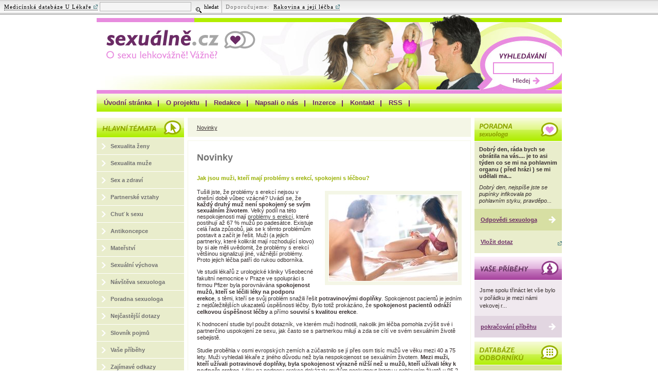

--- FILE ---
content_type: text/html; charset=UTF-8
request_url: https://www.sexualne.cz/novinky/jak-jsou-muzi-kteri-maji-problemy-s-erekci-spokojeni-s-lecbou-234
body_size: 6002
content:

<!DOCTYPE html PUBLIC "-//W3C//DTD XHTML 1.0 Strict//EN"
        "https://www.w3.org/TR/xhtml1/DTD/xhtml1-strict.dtd">
<html xmlns="https://www.w3.org/1999/xhtml" xml:lang="cs" lang="cs">
<head>
<meta http-equiv="Content-Type" content="text/html; charset=utf-8" />
	<meta http-equiv="Cache-control" content="no-cache">
	<meta http-equiv="Pragma" content="no-cache">
	<meta http-equiv="Expires" content="0">
	<meta http-equiv="Content-Type" content="text/html; charset=utf-8">
	<meta http-equiv="content-script-type" content="text/javascript">
	<meta http-equiv="content-style-type" content="text/css">
	<meta http-equiv="Content-Language" content="cs">
	<meta name="abstract" content="">
	
	<meta name="keywords" lang="cz" content="Erektilní dysfunkce, sex, orgasmus, předčasná ejakulace, partnerství, manželství, nevěra, potrat, nechuť k sexu, homosexualita, deviace">
	<meta content="Titulek" name="copyright">
	<meta content="www.MeDitorial.cz" name="author">
	<meta content="www.MeDitorial.cz" name="owner">
	<link rel="shortcut icon" href="/favicon.ico">
	<script language="javascript" type="text/javascript" src="/jscript/img.js"></script>
	<style type="text/css" media="screen">@import url("/css/main.css");</style>
	<style type="text/css" media="screen">@import url("/css/bb_forum.css");</style>
	<style type="text/css" media="print">@import url("/css/print.css");</style>
	<script type="text/javascript" src="/jscript/overlib.js"><!-- overLIB (c) Erik Bosrup -->
	</script>  
	
	<!-- Google Tag Manager -->
<script>
(function(w,d,s,l,i){w[l]=w[l]||[];w[l].push({'gtm.start':
new Date().getTime(),event:'gtm.js'});var f=d.getElementsByTagName(s)[0],
j=d.createElement(s),dl=l!='dataLayer'?'&l='+l:'';j.async=true;j.src=
'https://www.googletagmanager.com/gtm.js?id='+i+dl;f.parentNode.insertBefore(j,f);
})(window,document,'script','dataLayer','GTM-WDK6X63');
dataLayer.push({
    domain: 'www.sexualne.cz',
    googleAnalyticsCode: 'G-R4M68YMHEP',
    googleAnalyticsCodeClient: null,
    googleAdsCode: null,
    facebookPixelId: null,
});
</script>
<!-- End Google Tag Manager -->
<title>Jak jsou muži, kteří mají problémy s erekcí, spokojeni s léčbou? - Titulek</title>
<meta name="description" lang="cz" content="O sexu lehkovážně? Vážně! Všechno, co jste chtěli vědět o sexu, ale báli jste se zeptat... Lehkovážné novinky ze svět celebrit jsou doplněné komentářem odborníka - sexuologa.  Seriózní informace o všem, co by Vás mohlo zajímat ze světa sexuality, partnerských vztahů ale i o problémech se sexualitou spojených.">
<meta name="robots" content="index, follow">
</head>
<body>

<div id="print-header"><img src="/img/print-header.gif" alt="Sexuálně.cz - O sexu lehkovážně! Vážně?" /></div>
<div id="center">
	<div id="header">
		<div id="logo"><a href="/" title="Úvodní stránka"><img src="/img/logo.gif" alt="Sexuálně.cz - O sexu lehkovážně! Vážně?"  /></a></div>
		<div id="search-container">
			<form action="/vyhledavani" method="post" name="searchform" id="search-form">
				<input type="hidden" name="action" value="search" />
				<div class="t-center"><img src="/img/hd-search.gif" alt="Hledat" /></div>
				<div class="t-center"><input type="text" name="search" class="search-field-long" maxlength="30" value="" /></div>
				<div class="t-center"><a href="#" onclick="document.searchform.submit()" title="Hledat" class="search-button"></a></div>
				<div class="clear">&nbsp;</div>
			</form>
			<div class="clear">&nbsp;</div>
		</div>
	</div>
	<div id="top-menu">
		<a href="#skipmenu" class="skipmenu" title="Přeskočit navigaci">Přeskočit navigaci</a>
		<ul>
			<li><a href="/" title="Úvodní stránka" class="">Úvodní stránka</a></li>
			<li><a href="/O-projektu" title="O projektu
" class="">O projektu
</a></li>
			<li><a href="/Redakce" title="Redakce" class="">Redakce</a></li>
			<li><a href="/Napsali-o-nas" title="Napsali o nás" class="">Napsali o nás</a></li>
			<li><a href="/Inzerce" title="Inzerce" class="">Inzerce</a></li>
			<li><a href="/Kontakt" title="Kontakt" class="">Kontakt</a></li>			
			<li><a href="/RSS" title="RSS" class="">RSS</a></li>
		</ul>
		<div class="clear">&nbsp;</div>
	</div>
	<div id="main">
		<div id="main-left">
			<div id="main-menu-header"><img src="/img/hd-main-menu.gif" alt="Hlavní témata" /></div>
			<div id="main-menu">
				<a href="#skipmenu" class="skipmenu" title="Přeskočit navigaci">Přeskočit navigaci</a>
				<ul class="main-menu">
									
						
							<li class="level1"><a href="/sexualita-zeny" title="Sexualita ženy" class="">Sexualita ženy</a></li>
							
						
							<li class="level1"><a href="/sexualita-muze" title="Sexualita muže" class="">Sexualita muže</a></li>
							
						
							<li class="level1"><a href="/sex-a-zdravi" title="Sex a zdraví" class="">Sex a zdraví</a></li>
							
						
							<li class="level1"><a href="/partnerske-vztahy" title="Partnerské vztahy" class="">Partnerské vztahy</a></li>
							
						
							<li class="level1"><a href="/chut-k-sexu" title="Chuť k sexu" class="">Chuť k sexu</a></li>
							
						
							<li class="level1"><a href="/antikoncepce" title="Antikoncepce" class="">Antikoncepce</a></li>
							
						
							<li class="level1"><a href="/materstvi" title="Mateřství" class="">Mateřství</a></li>
							
						
							<li class="level1"><a href="/sexualni-vychova" title="Sexuální výchova" class="">Sexuální výchova</a></li>
							
						
							<li class="level1"><a href="/navsteva-sexuologa" title="Návštěva sexuologa" class="">Návštěva sexuologa</a></li>
							
						
							<li class="level1"><a href="/poradna-lekare" title="Poradna sexuologa" class="">Poradna sexuologa</a></li>
							
						
							<li class="level1"><a href="/faq" title="Nejčastější dotazy" class="">Nejčastější dotazy</a></li>
							
						
							<li class="level1"><a href="/slovnik-pojmu" title="Slovník pojmů" class="">Slovník pojmů</a></li>
							
						
							<li class="level1"><a href="/vase-pribehy" title="Vaše příběhy" class="">Vaše příběhy</a></li>
							
						
							<li class="level1"><a href="/odkazy" title="Zajímavé odkazy" class="">Zajímavé odkazy</a></li>
							
						
					
				</ul>
			</div>
			<div id="newsletter-header"><img src="/img/hd-newsletter.gif" alt="SEXUÁLNĚ do e-mailu" /></div>
			<div id="newsletter-container">
				<form action="/Sexualne-do-e-mailu" method="post" name="newsletterform" id="newsletter-form">
					<input type="hidden" name="module" value="">
					<input type="hidden" name="action" value="go">
					<input type="hidden" name="r" value="0">
					<div><input type="text" name="fr_email" class="newsletter-field-long" maxlength="40" /></div>
					<div><a href="#" onclick="document.newsletterform.submit()" title="hledat" class="newsletter-button"></a></div>
					<div class="clear">&nbsp;</div>
				</form> 
				<div class="clear">&nbsp;</div>
			</div>

			<div id="inquiry-header"><img src="/img/hd-inquiry.gif" alt="Anketa" /></div>
				
			<div id="inquiry-container"><p class="question"><strong>Jak by měli partneři po rozvodu řešit péči o dítě?</strong></p>
			<div id="answers-container">

				
				<p class="answer"><a href="/anketa?id_enquiry=33&enquiry_vote=0" title="Ideální je kompromis, kdy se oba dokáží dohodnout">Ideální je kompromis, kdy se oba dokáží dohodnout</a></p>
				<div class="ratio"><div class="ratio-in" style="width:24px;">&nbsp;</div></div>
				<p class="percent">[20187]</p>
				<div class="clear-inquiry">&nbsp;</div>



				
				<p class="answer"><a href="/anketa?id_enquiry=33&enquiry_vote=1" title="Dítě by měla vychovávat matka, otec by s ním měl trávit jen omezený čas">Dítě by měla vychovávat matka, otec by s ním měl trávit jen omezený čas</a></p>
				<div class="ratio"><div class="ratio-in" style="width:15px;">&nbsp;</div></div>
				<p class="percent">[12331]</p>
				<div class="clear-inquiry">&nbsp;</div>



				
				<p class="answer"><a href="/anketa?id_enquiry=33&enquiry_vote=2" title="Dítě by mělo rovnoměrně trávit čas s oběma rodiči">Dítě by mělo rovnoměrně trávit čas s oběma rodiči</a></p>
				<div class="ratio"><div class="ratio-in" style="width:16px;">&nbsp;</div></div>
				<p class="percent">[13014]</p>
				<div class="clear-inquiry">&nbsp;</div>



				
				<p class="answer"><a href="/anketa?id_enquiry=33&enquiry_vote=3" title="Je lepší, když dítě po rozvodu žije s jedním rodičem a s tím druhým se vůbec nevidí">Je lepší, když dítě po rozvodu žije s jedním rodičem a s tím druhým se vůbec nevidí</a></p>
				<div class="ratio"><div class="ratio-in" style="width:55px;">&nbsp;</div></div>
				<p class="percent">[45317]</p>
				<div class="clear-inquiry">&nbsp;</div>



    			</div>
			</div>

			<div id="results"><a href="/Anketa" title="Anketa" class="results-button"></a>
				<div class="clear">&nbsp;</div>
			</div>
		</div>
		<div id="main-center">
			<a name="skipmenu" id="skipmenu" title="P�esko�it navigaci"></a>
			<div id="subpage-center">
				<div id="crumb-navi"> <a href="/novinky" class="snavig">Novinky</a></div>

				<div id="content">
					<h1>Novinky</h1><p>
					                        <h3 id="upper">Jak jsou muži, kteří mají problémy s erekcí, spokojeni s léčbou?</h3>
                        <img src="/dbpic/puzzle-250" border="0" alt="Jak jsou muži, kteří mají problémy s erekcí, spokojeni s léčbou?" class="img-right">
	                    Tušili jste, že problémy s erekcí nejsou v dnešní době vůbec vzácné? Uvádí se, že <b>každý druhý muž není spokojený se svým sexuálním životem</b>. Velký podíl na této nespokojenosti mají <a href="/erektilni-dysfunkce">problémy s erekcí</a>, které postihují až 67 % mužů po padesátce. Existuje celá řada způsobů, jak se k těmto problémům postavit a začít je řešit. Muži (a jejich partnerky, které kolikrát mají rozhodující slovo) by si ale měli uvědomit, že problémy s erekcí většinou signalizují jiné, vážnější problémy. Proto jejich léčba patří do rukou odborníka. 

<p>Ve studii lékařů z urologické kliniky Všeobecné fakultní nemocnice v Praze ve spolupráci s firmou Pfizer byla porovnávána <b>spokojenost mužů, kteří se léčili léky na podporu erekce</b>, s těmi, kteří se svůj problém snažili řešit <b>potravinovými doplňky</b>. Spokojenost pacientů je jedním z nejdůležitějších ukazatelů úspěšnosti léčby. Bylo totiž prokázáno, že <b>spokojenost pacientů odráží celkovou úspěšnost léčby</b> a přímo <b>souvisí s kvalitou erekce</b>. 

<p>K hodnocení studie byl použit dotazník, ve kterém muži hodnotili, nakolik jim léčba pomohla zvýšit své i partnerčino uspokojení ze sexu, jak často se s partnerkou milují a zda se cítí ve svém sexuálním životě sebejistě. 

<p>Studie proběhla v osmi evropských zemích a zúčastnilo se jí přes osm tisíc mužů ve věku mezi 40 a 75 lety. Muži vyhledali lékaře z jiného důvodu než byla nespokojenost se sexuálním životem. <b>Mezi muži, kteří užívali potravinové doplňky, byla spokojenost výrazně nižší než u mužů, kteří užívali léky k podpoře erekce</b>. Léky na podporu erekce dokázaly mužům poskytnout jistotu v pohlavním životě u 95,2 procenta pacientů, oproti tomu potravinové doplňky měly účinnost dvakrát nižší – pacienti byli spokojeni pouze ve 42,7 procenta případů.

<div class="box"><ul class="list">
<li><a href="/novinky?id=189">Lidé se sexu nevzdávají ani ve vyšším věku</a></li>
<li><a href="/novinky?id=77">67% mužů po padesátce trpí poruchami erekce – jen 10% je řeší!</a></li>
<li><a href="/novinky?id=92">Sexualita a chronická onemocnění u mužů</a></li>

</div>

<br>


<p>

<div class="noprint">

<p style="margin:0;padding:2px 0;font-weight:bold">Počet komentářů: 1</p>
<FORM action="" method="get" name="chat" style=" margin:0">
	<input type="hidden" name="message" value="read">
	<input type="hidden" name="id_topic" value="234">
	<SELECT name="chat_display[]" multiple id="input_chat_multi" class="select_chat"> 
				
					<option value="393">30-04-2013|Erekce - Marek</option>
									
				</SELECT>
	</FORM>
<div style="padding:2px 0;"><a href="?message=add&id_topic=234" class="chat_button">Přidat názor</a>&nbsp;|&nbsp;<a href="?message=all&id_topic=234" class="chat_button">zobrazit všechny komentáře</a>&nbsp;|&nbsp;<a href="javascript:document.chat.submit()" class="chat_button">zobrazit vybrané</a></div>
	
	
	
</div>





				<p>
				<br clear="all">
				<div style="font-weight : bold;" class="noprint"><a href="/novinky">Archiv starších novinek</a></div>



					<p><br />

					<div class="clear">&nbsp;</div>
				</div>
			</div>
			
			<div id="subpage-right">
				<div id="consulting-container">
					<div id="consulting-header"><img src="/img/hd-consulting.gif" alt="Poradna lékaře" /></div>
					
		<p class="hp_ask"><strong>Dobrý den, ráda bych se obrátila na vás.... je to asi týden co se mi na pohlavnim organu ( před hrázi ) se mi udělali ma...</strong></p>
		<p class="hp_answer"><em>Dobrý den, nejspíše jste se pupínky infikovala po pohlavním styku, pravděpo...</em></p>
	 
					<a href="/poradna-lekare-odpovedi" title="Odpovědi sexuologa" class="insert-ask">Odpovědi sexuologa</a>
					<!--<a href="/Poradna-lekare" title="Vložit dotaz" class="insert-ask">Vložit dotaz</a>-->
					<a href="https://www.ulekare.cz/url_ext?from=sexualne&url=http%3A%2F%2Fwww.ulekare.cz%2Fporadna-rozcestnik" title="Vložit dotaz" class="external insert-ask">Vložit dotaz</a>
				</div>


				<div id="stories-container-subpage">
					<img src="/img/hd-stories-subpage.gif" alt="Vaše příběhy" class="left" />
					<div class="stories-content-subpage">
						<p>
						
		<p>Jsme spolu třináct let vše bylo v pořádku je mezi námi vekovej r...
	
					</div>
					<a href="/vase-pribehy" title="pokračování příběhu" class="stories-subpage">pokračování příběhu</a></p>
					<div class="clear">&nbsp;</div>
				</div>

				<div id="database-container-subpage">
					<img src="/img/hd-database-subpage.gif" alt="Vstup do databáze sexuologů a psychiatrů" class="left" />
					<a href="/databaze-odborniku" title="Vstup do databáze sexuologů a psychiatrů" class="database-subpage">Vstup do databáze sexuologů a psychiatrů</a>
				</div>
			</div>
		</div>
		<div class="clear">&nbsp;</div>
	</div>

	<div class="clear">&nbsp;</div>


	<div id="footer"><p class="copyright">&copy; 2022 <a class="external" href="http://www.meditorial.cz" target="blank">MeDitorial</a> | <a href="/prohlaseni">Prohlášení</a> 
| <a href="/zasady-zpracovani-osobnich-udaju">Zásady zpracování osobních údajů</a> | <a href="/prohlaseni-o-cookies">Prohlášení o cookies</a>
| ISSN 1802-5552</p>
	</div>	
</div>

<style>@import url("https://media.meditorial.cz/css/ribbon.css");</style>
<div id="ribbon">
	<div class="ribb-part ribb-first">
		<form class="ribb-form" name="ribb_search" action="https://www.ulekare.cz/vyhledavani-u-lekare" method="get">
			<a href="https://www.ulekare.cz?utm_source=sexualne.cz&utm_medium=navigationbar&utm_campaign=navigationbar+efectivity" title="Medicínská databáze U  Lékaře" class="external ribb-normal">Medicínská databáze U  Lékaře</a>
			<!-- google analytics -->
			<input name="utm_source" value="sexualne.cz" type="hidden" />
			<input name="utm_medium" value="navigationbar" type="hidden" />
			<input name="utm_campaign" value="navigationbar efectivity" type="hidden" />
			<!-- /google analytics -->
			<input name="search" type="text" class="ribb-box" />
			<input name="action" value="search" type="hidden" />
			<button type="submit">
				<span class="ribb-search-glass">&nbsp;</span>
				<span class="ribb-search-label">hledat</span>
			</button>
		</form>
	</div>
	<div class="ribb-part ribb-spacer">&nbsp;</div>
	<div class="ribb-part">
		<span class="ribb-grey">Doporučujeme:&nbsp;</span>
		
		<a href="http://www.lecba-rakoviny.cz/sebediagnostika?&utm_source=sexualne.cz&utm_medium=navigationbar&utm_campaign=navigationbar+efectivity" title="" class="external ribb-link">
			<!--<strong>&nbsp;</strong> - -->Rakovina a její léčba
		</a>
		
	</div>
</div>


</body>
</html>


--- FILE ---
content_type: text/css
request_url: https://www.sexualne.cz/css/bb_forum.css
body_size: 1253
content:
`/* Body class */

.gbody{
font-family: Verdana,Arial,Helvetica,sans-serif;
background: #FBF9F9;
margin-top: 11px;
margin-bottom: 10px;
margin-right: 10px;
margin-left: 10px;
}

/* General smart tables class */

table.forums, table.forumsmb {
font-family: Verdana,Arial,Helvetica,sans-serif;
width: 100%;
border: 1px #CCCCCC solid;
display: table;
color: #000000;
border-collapse: collapse;
text-align: center;
margin-left: auto;
margin-right: auto;
} 

table.forumsmb{
margin-bottom:12pt;
}

/* Simple transparent table without borders and background color (menu navigation, general tables) */

.tbTransparent, .tbTransparentmb{
font-family: Verdana,Arial,Helvetica,sans-serif;
width: 100%;
background: transparent;
line-height: 15px;
text-align: center;
margin-left: auto;
margin-right: auto;
vertical-align: top;
}

.tbTransparentmb{
margin-bottom:12pt;
}

.tbTransparentCell{
text-align: left;
}

img {
border: 0px;
}

td{
text-align: left;
}

/* Small analog text, used usually with SPAN */

.txtSm{
font-family: Verdana,Arial,Helvetica,sans-serif;
text-decoration: none;	
}

/* Normal analog text, used usually with SPAN */

.txtNr{
font-family: Verdana,Arial,Helvetica,sans-serif;
text-decoration: none;	
font-size: 11px;
}

/* Views color */

.views{
color:#9A9A9A;
}

/* Warning text */

.warning{
color: #225873;
font-size: 11px;
font-weight: bold;
}

/* Supscript class */

.navCell{
font-size: 10px;
}

/* Class for select boxes */

.selectTxt {
font-size: 11px;
background-color: #FFFFFF;
}

/* List style - user's info */

.limbb{
list-style: circle;
font-size: 11px;
margin-left: 10pt;
}

/* Input areas - boxes, textareas... */

.inputButton {
font-family: Verdana,Arial,Helvetica,sans-serif;
color: #000000;
height: 23px;
font-size : 11px;
border: 2px solid #EA8DE6;
background: #FDFBFE;
}


.textForm {
font-family: Verdana,Arial,Helvetica,sans-serif;
background: #FFFFFF;
border-bottom: #CCCCCC 1px solid;
border-left: #CCCCCC 1px solid;
border-right: #CCCCCC 1px solid;
border-top: #CCCCCC 1px solid;
font-size: 11px;
width: 100px;
border : 2px solid #EA8DE6;
background : #FDFBFE;
}

/* Caption 1 (the one for displaying sub-headers like "topics, posted" etc) */

td.caption1 {
border: 1px #E3E3E3 solid;
font-size: 11px;
line-height: 15px;
padding-bottom: 1px;
padding-left: 5px;
padding-right: 5px;
padding-top: 2px;
text-align: left;
}

/* Caption 2 color and properties (this one displaying main menu,  New Topic text bg, New Message text bg) */

td.caption2 {
background-color: #FFFFFF;
border: 1px #CCCCCC dotted;
padding: 4px;
height: 20px;
font-size: 11px;
font-weight: bold;
line-height: 15px;
}

/* Caption 3 (used for Last Discussions, topic titles, Forums selection) */

td.caption3 {
background-color: #F3FACC;
padding: 3px;
height: 20px;
font-size: 11px;
line-height: 15px;
vertical-align: top;
}

/* Caption 4 (the one for displaying not separate headers like Forum, Topic, Poster etc. on 1st page, Buttons menu, left info cell) */

td.caption4 {
background-color: #98B000;
padding-bottom: 2px;
padding-left: 5px;
padding-right: 5px;
padding-top: 2px;
font-size: 11px;
font-weight: bold;
color: #FFFFFF;
line-height: 15px;
text-align: left;
vertical-align: top;
}

/* Caption 5 (used for user input like password/login and registration etc) */

td.caption5 {
background-color: #F4F6E5;
padding: 4px;
height: 20px;
font-size: 11px;
line-height: 15px;
vertical-align: top;
}

/* Font for displaying username in each thread */

.username{
text-decoration: none;
font-size: 11px;
font-weight: bold;
}

/* Topics/forums/threads content cell color #1 */

.tbCel1{
background: #F4F6E5;
}

/* Topics/forums/threads content cell color #2 */

.tbCel2{
background: #F4F6E5;
}

.formStyle {
	margin: 0px;
}

/* Stats bar */

.tbStBar{
border: #CCCCCC 1px solid;
margin: 1px;
padding: 1px;
background: #F0F0F0;
font-size: 11px;
}

ol.mbb, ul.mbb, blockquote.mbb{
margin-bottom: 0px;
}

--- FILE ---
content_type: text/css
request_url: https://www.sexualne.cz/css/print.css
body_size: 4229
content:
html, body {
	margin : 1cm;
	background : transparent;
	font : 12pt/1.5 serif;
	padding : 0;
}
@charset "utf-8";
/* CSS Document */

* {font-family: Tahoma, Verdana, Arial, Helvetica, sans-serif; }
body { color:#383030; padding:0 0 0 30px 0; margin:0; font-size:10pt; background:#fff; text-align:center;}
h1 { margin: 0; padding:12px 0 8px 0; color:#717171; font-size:12pt; line-height:1.2em; font-weight:bold; }
h2 {margin:15px 0; padding:0px; color:#98B000; font-weight:bold; font-size:11pt;}
h3 {color:#98B000; font-size: 10pt; font-weight:bold; margin:15px 0;}
h4 {color:#383030; font-size: 10pt; font-weight:bold; margin-top:30px; }
img { border:0; padding:0; margin:0; background:none;}
p { line-height:1.2em; }


/* Layout */
#print-header { display:block; text-align:left; padding-bottom:30px;}
#center {width: 100%; margin: 0px auto; padding:0px; background: #fff; text-align:left; }
#main {width: 100%; padding-bottom:16px;}
#main-left { float:left; width:170px; display:none;}
#main-center { float:right; width:100%;}

/* Header */
#banner-top { width:905px; margin:0; padding:10px 0; text-align:center; display:none;}
#header { height:154px; width:905px; background: url("img/bg-header.jpg") no-repeat top; display:none;}
#logo { padding:27px 0 0 18px; float:left;}
#logo img{}

#search-container { width:117px; height:70px; padding:72px 17px 0 0; margin:0; float:right; }
#search-form { margin:0; padding:0;}
.search-field-long { height:17px; width:110px; font-size:11px; margin:3px 0; color:#717171; padding:2px 0 0 4px;  background:#fff; border:solid 2px #E88BDF;}
.search-field-long:hover, .search-field-long:focus {color : #717171; background: #F4F3F4; border: 2px solid #74386E;
}
a.search-button{ height:20px; width:60px; background: url("img/bg-search-button.gif") no-repeat 0% 0%; float:left; padding:0; margin:0 0 0 35px;}
a.search-button:hover { background: url("img/bg-search-button-act.gif") no-repeat 0% 0%;}

/* Top menu */
#top-menu { width:905px; background:#F6FAD7 url("img/bg-top-menu.gif") repeat-x bottom; margin-bottom:12px; display:none;}

#top-menu ul { border: 0; margin: 0; padding: 0; list-style-type: none; text-align: center; float:left; }
#top-menu ul li { display: block; float: left; text-align: center; padding: 0; margin:0; background: url(img/bg-top-menu-item.gif) no-repeat right; }
#top-menu ul li a { min-width: 10px; min-height: 24px; border:0; padding: 10px 12px 0 14px; margin: 0; margin-right:2px; text-decoration: none;display: block; text-align: center; font-size:1em; font-weight:bold; color:#6B2B65; font-size:120%;}
* html #top-menu ul li a { width: 10px; height: 24px; white-space:nowrap;}
#top-menu ul li a:hover { color: #6B2B65; background:#DFF787; margin-right:2px;}
#top-menu ul li a.act { background:#F3FACC;}


/* Left column */
#main-menu-header { width:170px; height:38px; border-bottom:solid 1px #fff; background:#AEED01;}

#main-menu {margin: 0 0 8px 0; padding:0 0 8px 0; background: url("img/bg-main-menu.gif") no-repeat bottom; }
.main-menu {margin: 0; padding:0; list-style:none; }

.main-menu li.level1 {background:#E9EDCC; line-height: 1.1em; border-bottom:solid 1px #fff;}
.main-menu li.level1 a{ color:#717171; text-decoration:none; font-weight:bold; display:block; width:143px; padding:10px 0 10px 27px; background: url("img/bg-level1.gif") no-repeat 0% 50%; }

.main-menu li.level2 {background:#F4F6E6; line-height: 1.1em; border-bottom:solid 1px #fff;}
.main-menu li.level2 a{ color:#6B2B65; text-decoration:none; font-weight:normal; display:block; width:143px; padding:10px 0 10px 27px; background: url("img/bg-level2.gif") no-repeat 0% 50%; }

.main-menu li.level1 a:hover{ font-weight:bold; color:#6B2B65; background:#F2F4E0 url("img/bg-level1-act.gif") no-repeat 0% 50%;}
.main-menu li.level2 a:hover{ font-weight:normal; color:#6B2B65; background:#F8FAF0 url("img/bg-level2-act.gif") no-repeat 0% 50%;}
.main-menu li.level1 a.act{ font-weight:bold; color:#6B2B65; background:#F2F4E0 url("img/bg-level1-act.gif") no-repeat 0% 50%;}
.main-menu li.level2 a.act{ font-weight:bold; color:#6B2B65; background:#F8FAF0 url("img/bg-level2-act.gif") no-repeat 0% 50%;}

#banner-left { width:170px; margin:0; padding:0 0 8px 0; text-align:center;}

#newsletter-header { width:170px; height:45px; background:#E88BDF; border-bottom:solid 1px #fff;}

#newsletter-container { width:170px; height:57px; background:#F0E9EF; margin:0; padding:0; margin-bottom:8px; }
#newsletter-form { margin:0; padding:17px 0 0 12px;}
.newsletter-field-long { height:17px; width:110px; font-size:11px; margin: 0; color:#717171; float:left; padding:2px 0 0 4px;  background:#fff; border:solid 2px #BD8BB8;}
.newsletter-field-long:hover, .newsletter-field-long:focus {color: #717171; background: #FFFAFF; border: 2px solid #74386E;
}
a.newsletter-button{ height:24px; width:26px; background: url("img/bg-newsletter-button.gif") no-repeat 0% 0%; padding:0; margin:0; float:left; margin-left:4px;}
a.newsletter-button:hover { background: url("img/bg-newsletter-button-act.gif") no-repeat 0% 0%;}

#inquiry-header { width:170px; height:45px; background:#AEED01; border-bottom:solid 1px #fff;}
#inquiry-container { width:170px; background:#E9EDCC; border-bottom:solid 1px #fff; padding: 0 0 8px 0; }
#answers-container { padding:12px; margin:0;}
.question { padding:12px; margin:0; font-weight:bold; background:#F4F6E5; color:#383030; border-bottom:solid 1px #fff;}
.answer { margin:0; padding:6px 0px 3px 0px;}
.ratio { width:116px; height:7px; border:solid 1px #fff; background:#fff; font-size:1px; line-height:1px; float:left; margin:3px 3px 3px 0px;}
.ratio-in { height:7px; background:#98B000; font-size:1px; line-height:1px;}
.percent { font-size:90%; float: right; margin:0; padding:3px 0;}
#results { width:170px; background:#F4F6E5; padding:16px 0px; margin-bottom:8px; }
a.results-button{ height:24px; width:79px; background: url("img/bg-results-button.gif") no-repeat 0% 0%; padding:0; margin:0; float:left; margin-left:45px;}
a.results-button:hover { background: url("img/bg-results-button-act.gif") no-repeat 0% 0%;}


/* Center column */
#main-news-container { width:100%; background: url(img/bg-main-news.gif) repeat-y; margin-bottom:7px;}
#main-news { width:100%; padding:6px 0px 20px 0px; float:left; background:#F4F6E6;}
#main-news img { float:left; border:solid 2px #fff; margin-right:20px;}
#main-news p { font-size:12pt;}
#main-news h1 { }
#main-news a.more{ color:#383030; text-decoration:underline; font-weight:bold; background: url("img/bg-main-news-more.gif") no-repeat 0% 50%; padding-left:20px; white-space:nowrap; }
#main-news a.more:hover { color:#383030; text-decoration: none;}

#consulting-container { width:170px; background:#E9EDCC; float:right; display:none; }
#consulting-header { width:170px; height:45px; background:#AEED01; border-bottom:solid 1px #fff; }
#consulting-container p.ask{ padding:12px; margin:0;}
#consulting-container p.answer{ padding:0px 12px 12px 12px; margin:0;}
#consulting-container .doctor-name { line-height:2.5em;}
a.insert-ask{ width:146px; color:#6B2B65; font-weight:bold; background:#D7DFA3 url("img/bg-insert-ask.gif") no-repeat 100% 50%; padding:15px 12px; margin:0; float:left; border-bottom:solid 1px #E9EDCC;}
a.insert-ask:hover { background:#DFE5B5 url("img/bg-insert-ask-act.gif") no-repeat 100% 50%; color:#6B2B65; font-weight:bold;}
a.show-answers{ width:146px; color:#6B2B65; font-weight:bold; background:#D7DFA3 url("img/bg-insert-ask.gif") no-repeat 100% 50%; padding:7px 12px; margin:0; float:left;}
a.show-answers:hover { background:#DFE5B5 url("img/bg-insert-ask-act.gif") no-repeat 100% 50%; color:#6B2B65; font-weight:bold;}

.content-half-top { width:100px; height:1px; background: url("img/bg-content-half-top.gif") no-repeat left; margin:0; padding:0; font-size:1px; line-height:1px; display:none;}
.content-half { width:100%; background: none; margin:0; padding:0;}
.content-half-bottom {  width:100%; height:1px; margin:0; padding:0; margin-bottom:20px; font-size:1px; line-height:1px; clear:both;}
.half-left { float:left; width:40%; padding:0 16px;}
.half-right { float:right; width:40%; padding:0 16px;}

img.hd-sex-unserious { padding-bottom:5px;}
.news-container { background: url(img/bg-dashed-line.gif) repeat-x bottom; margin-bottom:13px; padding-bottom:7px;}
img.illu-news-unserious { border:solid 7px #F4F6E6; background:#fff; padding:1px; float:left; margin:4px 12px 12px 0;}
img.illu-news-serious { border:solid 7px #F4EDF1; background:#fff; padding:1px; float:left; margin:4px 12px 12px 0;}
.news-container p { padding:0px 7px 7px 7px; margin:0; float:right; width:60%; }
.news-container .news-header { font-size:12pt;}
.under-header-spacer { display:block; height:6px; font-size:1px; line-height:1px;}
.news-container p.serious { padding:7px 7px 0px 7px; margin-top:4px; background-color:#F0EBEE;}
.news-container p.unserious { padding:7px 7px 0px 7px; margin-top:4px; background-color:#F4F7E5;}
a.more-serious{ color:#6B2B65; text-decoration:underline; font-weight:bold; background: url("img/bg-more-serious.gif") no-repeat 0% 50%; padding-left:10px; white-space:nowrap; }
a.more-serious:hover { color:#6B2B65; text-decoration: none;}
a.more-unserious{ color:#98B000; text-decoration:underline; font-weight:bold; background: url("img/bg-more-unserious.gif") no-repeat 0% 50%; padding-left:10px; white-space:nowrap; }
a.more-unserious:hover { color:#98B000; text-decoration: none;}
.specialist-comment {color:#98B000; display:block; background: url(img/bg-specialist-comment.gif) no-repeat 0% 50%; padding-left:25px; line-height:2.5em;}
.special-theme {color:#6B2B65; display:block; background: url(img/bg-special-theme.gif) no-repeat 0% 50%; padding-left:25px; line-height:2.5em;}

.colored-unserious { color:#98B000;}
.colored-unserious a { color:#98B000 !important; text-decoration:underline;}
.colored-unserious a:hover { color:#98B000; text-decoration: none;}

.colored-serious { color:#6B2B65;}
.colored-serious a { color:#6B2B65 !important; text-decoration:underline;}
.colored-serious a:hover { color:#6B2B65; text-decoration: none;}

.bg-serious { background-color:#F0EBEE;}
.bg-unserious { background-color:#F4F7E5;}

a.other-news-serious{ color:#6B2B65; text-decoration:underline; font-weight:bold; background: url("img/bg-other-news-serious.gif") no-repeat 0% 50%; padding-left:25px; white-space:nowrap; font-size:12pt; }
a.other-news-serious:hover { color:#6B2B65; text-decoration: none;}
a.other-news-unserious{ color:#98B000; text-decoration:underline; font-weight:bold; background: url("img/bg-other-news-unserious.gif") no-repeat 0% 50%; padding-left:25px; white-space:nowrap; font-size:12pt; }
a.other-news-unserious:hover { color:#98B000; text-decoration: none;}

#banner-center { display:none; width:728px; margin:0; padding:0 0 8px 0; text-align:center;}

#discussion-container { width:259px; padding:5px 5px 2px 5px; border:solid 1px #F4F6E6; float:left; margin-right:7px;}
#discussion-content { padding:8px;}
#discussion-content p{ padding:6px 0; margin:0;}
.discussion-mail { color:#B0B0B0;}
.discussion-mail a { color:#B0B0B0 !important; text-decoration:none;}
.discussion-mail a:hover { color:#B0B0B0; text-decoration: underline;}

a.enter-discussion{ color:#383030; text-decoration:underline; font-weight:bold; background: url("img/bg-enter-discussion.gif") no-repeat 0% 50%; white-space:nowrap; font-size:12pt; padding-left:22px;}
a.enter-discussion:hover { color:#383030; text-decoration: none;}

#stories-container { width:259px; padding:5px 5px 5px 5px; border:solid 1px #F4F6E6; float:left; margin-right:7px;}
.stories-content { width:150px; padding:10px 78px 14px 31px; background:#F0E9EF url(img/bg-stories1.gif) no-repeat; border-top:solid 1px #fff; float:left;}
.stories-content p{ padding:0; margin:0; line-height:1.3em;}
html>body .stories-content p{ padding:0; margin:0; line-height:1.4em;}

#database-container { width:170px; float:left; display:none;}


/* Right column */
#tips-container { width:146px; background:#ABD93A url("img/bg-tips-container.jpg") no-repeat bottom; border:solid 1px #99C43B; padding: 12px 12px 21px 12px; margin-bottom:6px; }

#articles { width:146px; border:solid 6px #E4E4E6; background: url(img/bg-articles.gif) repeat-x bottom; padding:12px 12px; margin-bottom:6px; font-size:90%;}
.article-logo { text-align:center;}
.article-logo a{ text-decoration:none;}
.article-logo a:hover{ text-decoration:underline;}
.article-logo p{ margin:0; padding:12px 0;}

#articles ul {margin: 0; padding:0; list-style: none; }
#articles ul li {background:  url("img/bullet-list-articles.gif") no-repeat 0% 30%; padding:0px 0 4px 15px;  line-height: 1.1em; margin-bottom:5px; }
#articles ul li a{ color:#6E6E6E; text-decoration:underline; }
#articles ul li a:hover{ color:#6E6E6E; text-decoration:none;}


/* Subpage */
#subpage-center { width:100%; margin-bottom:7px; float:left;}
#subpage-right { width:170px; float:right; display:none; }

#crumb-navi { padding:13px 18px 12px 18px; background:#F4F6E6; display:none;}
#crumb-navi a{ color:#383030; text-decoration:underline; font-weight:normal;}
#crumb-navi a:hover{ color:#383030; text-decoration:none;}
#crumb-navi a.act{ color:#383030; text-decoration:none; font-weight:bold;}

#content { width:100%; padding:10px 0px; margin-top:7px; margin-bottom:7px;}

#stories-container-subpage { width:170px; float:left; margin-top:7px;}
.stories-content-subpage { width:150px; padding:12px 10px 12px 10px; background:#F0E9EF; border-top:solid 1px #fff; float:left;}
.stories-content-subpage p{ padding:0; margin:0; line-height:1.3em;}
html>body .stories-content-subpage p{ padding:0; margin:0; line-height:1.4em;}
a.stories-subpage{ width:146px; color:#6B2B65; font-weight:bold; background:#E2D6E1 url("img/bg-stories-subpage.gif") no-repeat 100% 50%; padding:15px 12px; margin:0; float:left;}
a.stories-subpage:hover { background:#E2D6E1 url("img/bg-stories-subpage.gif") no-repeat 100% 50%; color:#6B2B65; font-weight:bold;}

#discussion-container-subpage { width:170px; float:left; margin-top:7px;}
a.discussion-subpage{ width:146px; color:#6B2B65; font-weight:bold; background:#F6D1F2 url("img/bg-discussion-subpage.gif") no-repeat 100% 50%; padding:15px 12px; margin:0; float:left; border-top: solid 1px #fff;}
a.discussion-subpage:hover { background:#F6D1F2 url("img/bg-discussion-subpage.gif") no-repeat 100% 50%; color:#6B2B65; font-weight:bold; border-top: solid 1px #fff;}

#database-container-subpage { width:170px; float:left; margin-top:7px;}
a.database-subpage{ width:146px; color:#6B2B65; font-weight:bold; background:#D7DFA3 url("img/bg-insert-ask.gif") no-repeat 100% 50%; padding:12px 12px; margin:0; float:left; border-top: solid 1px #fff;}
a.database-subpage:hover { background:#DFE5B5 url("img/bg-insert-ask-act.gif") no-repeat 100% 50%; color:#6B2B65; font-weight:bold; border-top: solid 1px #fff;}

ul.list {margin: 0; padding:0px 0px 10px 0; list-style: none; float:left; }
ul.list li {list-style-type:square; line-height: 1.1em; margin-left:15px; margin-bottom:12px; }
* html ul.list li {list-style-image:url(img/bullet-list.gif);}


/* Footer */
#footer { width: 100%;padding:0px 0px; text-align:right;  clear:both; padding-top:20px; }
#footer p{ margin:0; padding:32px 0;}
.copyright { color:#A0A0A0;border-top: solid 3px #98B000;}
.copyright a{ color:#A0A0A0;}

/* Others */
.left { float:left;}
.right { float:right;}
.clear { clear:both; margin:0; padding:0; font-size:1px; height:1px;}
.hidden { display:none;}
.skipmenu { position: absolute; top: -10000px; left: 0; height: 1px; overflow: hidden; }

.smaller { font-size:10pt;}
.bigger { font-size:12pt;}
.no-margin { margin:0; padding:0;}

.t-center { text-align:center;}
.t-left { text-align:left;}
.t-right { text-align:right;}

.clear-white { clear:both; margin:0; padding:0; font-size:1px; height:1px; line-height:1px; background:#fff;}
.clear-dashed { clear:both; margin:0; padding:0; font-size:1px; height:1px; line-height:1px; background: url(img/bg-dashed.gif) repeat-x; margin:20px 0;}
.clear-inquiry { clear:both; margin:0; padding:0; font-size:1px; height:1px;}

.colored-green { color:#98B000;}
.colored-green a { color:#98B000 !important; text-decoration:underline;}
.colored-green a:hover { color:#98B000; text-decoration: none;}

.colored-purple { color:#6B2B65;}
.colored-purple a { color:#6B2B65 !important; text-decoration:underline;}
.colored-purple a:hover { color:#6B2B65; text-decoration: none;}

.colored-grey { color:#B6B6B6;}
.colored-grey a { color:#B6B6B6 !important; text-decoration:underline;}
.colored-grey a:hover { color:#B6B6B6; text-decoration: none;}

img.img-left { border:solid 7px #F4F6E6; background:#fff; padding:1px; float:left; margin:4px 20px 12px 0;}
img.img-right { border:solid 7px #F4F6E6; background:#fff; padding:1px; float:right; margin:4px 0px 12px 20px;}

a { color:#6E6E6E; text-decoration:underline;}
a:hover { color:#6E6E6E; text-decoration: none;}

a.more{ color:#85C200; text-decoration:underline; font-weight:bold; background: url("img/bg-arrow-right.gif") no-repeat 100% 50%; padding-right:12px; white-space:nowrap; line-height:2.5em;}
a.more:hover { color:#FF9036; text-decoration: none;}

a.more2{ color:#85C200; text-decoration:underline; font-weight:bold; background: url("img/bg-arrow-right.gif") no-repeat 100% 50%; padding-right:12px; white-space:nowrap; font-size:90%;}
a.more2:hover { color:#FF9036; text-decoration: none;}

a.link{ color:#383030; text-decoration:underline; font-weight:bold; background: url("img/bg-enter-discussion.gif") no-repeat 0% 50%; white-space:nowrap; padding-left:22px;}
a.link:hover { color:#383030; text-decoration: none;}

a.link2{ color:#6E6E6E; text-decoration:underline; background: url("img/bg-arrow-right.gif") no-repeat 100% 50%; padding-right:12px; white-space:nowrap;}
a.link2:hover { color:#FF9036; text-decoration: none;}

--- FILE ---
content_type: text/css
request_url: https://www.sexualne.cz/css/basic.css
body_size: 503
content:
textarea {
	font-family : verdana, arial, tahoma, helvetica, sans-serif;
	padding : 3px;
	color : #454545;
	font-size : 11px;
	border : 2px solid #EA8DE6;
	background : #FDFBFE;
}
select {
	padding : 1px;
	color : #454545;
	font-size : 11px;
	border : 1px solid #c4c4c4;
	height : 19px;
	background : #fff;
}
input {
	padding : 3px;
	color : #454545;
	font-size : 11px;
	border : 2px solid #EA8DE6;
	background : #FDFBFE;
}
input:hover, input:focus, textarea:hover, textarea:focus {
	background : #fff;
	color : #000;
	border : 2px solid #6B2B65;
}
.radio {
	width: auto;
	border: none;
	height: 12px;
	vertical-align: text-bottom;
	background-color: #EEFBFF;
}
.file_upload{
	padding: 2px;
	color: #9B9B9B;
	font-size: 11px;
	border: solid 1px #D4D5D6;
	width: 190px;
	height: 19px;
	background: #FBFBFB; 
} 

.select_chat {
	width: 515px;
	height: 118px;
	color : #454545;
	font-size: 11px;
	border: 2px solid #EA8DE6;
	background: #FDFBFE;
}

.select_chat:hover, .select_chat:focus {
	border: 2px solid #6B2B65;
	background: #fff;
}

.box {
	padding: 8px; 
	border: #6B2B65 dotted 1px;	
	background: #FEF8FD;
	margin: 10px;
}
 
 
 
 
#content table.frame{
	border: solid 1px #864B81;
	border-collapse: collapse;
}
#content table.frame th {
	background-color: #864B81;
	color: #FFFFFF;
	padding: 3px 5px 3px 5px;
}
#content table.frame td {
	border-top: dotted 1px #E6E6E6;
	padding: 10px 10px 10px 10px;
}

.table-noborder table {
	border: solid 0px red;
	border-collapse: collapse;
}

.table-noborder table td {
	border: dotted 0px #E6E6E6;
	padding: 3px 5px 3px 5px;
}